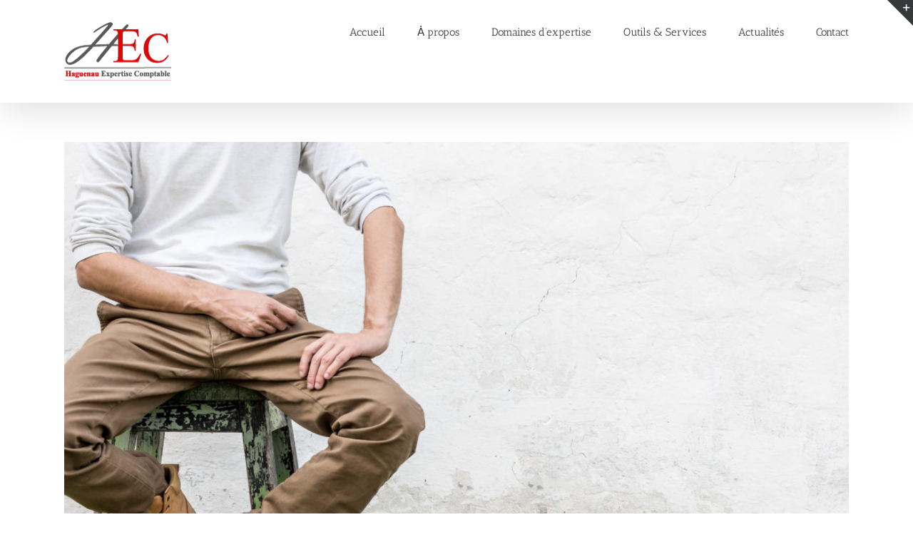

--- FILE ---
content_type: text/html; charset=UTF-8
request_url: http://hecconseils.fr/2019/07/22/reforme-de-lassurance-chomage/
body_size: 10996
content:
<!DOCTYPE html>
<html class="" lang="fr-FR" prefix="og: http://ogp.me/ns# fb: http://ogp.me/ns/fb#">
<head>
	<meta http-equiv="X-UA-Compatible" content="IE=edge" />
	<meta http-equiv="Content-Type" content="text/html; charset=utf-8"/>
	<meta name="viewport" content="width=device-width, initial-scale=1" />
	<title>Réforme de l&rsquo;assurance chômage &#8211; Haguenau Expertise Comptable</title>
<link rel='dns-prefetch' href='//netdna.bootstrapcdn.com' />
<link rel='dns-prefetch' href='//s.w.org' />
<link rel="alternate" type="application/rss+xml" title="Haguenau Expertise Comptable &raquo; Flux" href="http://hecconseils.fr/feed/" />
<link rel="alternate" type="application/rss+xml" title="Haguenau Expertise Comptable &raquo; Flux des commentaires" href="http://hecconseils.fr/comments/feed/" />
		
		
		
		
				<link rel="alternate" type="application/rss+xml" title="Haguenau Expertise Comptable &raquo; Réforme de l&rsquo;assurance chômage Flux des commentaires" href="http://hecconseils.fr/2019/07/22/reforme-de-lassurance-chomage/feed/" />

		<meta property="og:title" content="Réforme de l&#039;assurance chômage"/>
		<meta property="og:type" content="article"/>
		<meta property="og:url" content="http://hecconseils.fr/2019/07/22/reforme-de-lassurance-chomage/"/>
		<meta property="og:site_name" content="Haguenau Expertise Comptable"/>
		<meta property="og:description" content="DE NOUVEAUX DROITS POUR LES SALARIES DÉMISSIONNAIRES ET POUR LES TRAVAILLEURS INDÉPENDANTS
• POUR LES SALARIÉS DÉMISSIONNAIRES :
La réforme de l’assurance chômage prévoit qu’à compter du 1er novembre 2019, tous les salariés démissionnaires ayant au moins 5 ans d&#039;ancienneté dans"/>

									<meta property="og:image" content="http://hecconseils.fr/wp-content/uploads/2019/07/StockSnap_XPI5DN9KGA.jpg"/>
									<script type="text/javascript">
			window._wpemojiSettings = {"baseUrl":"https:\/\/s.w.org\/images\/core\/emoji\/11\/72x72\/","ext":".png","svgUrl":"https:\/\/s.w.org\/images\/core\/emoji\/11\/svg\/","svgExt":".svg","source":{"concatemoji":"http:\/\/hecconseils.fr\/wp-includes\/js\/wp-emoji-release.min.js?ver=4.9.28"}};
			!function(e,a,t){var n,r,o,i=a.createElement("canvas"),p=i.getContext&&i.getContext("2d");function s(e,t){var a=String.fromCharCode;p.clearRect(0,0,i.width,i.height),p.fillText(a.apply(this,e),0,0);e=i.toDataURL();return p.clearRect(0,0,i.width,i.height),p.fillText(a.apply(this,t),0,0),e===i.toDataURL()}function c(e){var t=a.createElement("script");t.src=e,t.defer=t.type="text/javascript",a.getElementsByTagName("head")[0].appendChild(t)}for(o=Array("flag","emoji"),t.supports={everything:!0,everythingExceptFlag:!0},r=0;r<o.length;r++)t.supports[o[r]]=function(e){if(!p||!p.fillText)return!1;switch(p.textBaseline="top",p.font="600 32px Arial",e){case"flag":return s([55356,56826,55356,56819],[55356,56826,8203,55356,56819])?!1:!s([55356,57332,56128,56423,56128,56418,56128,56421,56128,56430,56128,56423,56128,56447],[55356,57332,8203,56128,56423,8203,56128,56418,8203,56128,56421,8203,56128,56430,8203,56128,56423,8203,56128,56447]);case"emoji":return!s([55358,56760,9792,65039],[55358,56760,8203,9792,65039])}return!1}(o[r]),t.supports.everything=t.supports.everything&&t.supports[o[r]],"flag"!==o[r]&&(t.supports.everythingExceptFlag=t.supports.everythingExceptFlag&&t.supports[o[r]]);t.supports.everythingExceptFlag=t.supports.everythingExceptFlag&&!t.supports.flag,t.DOMReady=!1,t.readyCallback=function(){t.DOMReady=!0},t.supports.everything||(n=function(){t.readyCallback()},a.addEventListener?(a.addEventListener("DOMContentLoaded",n,!1),e.addEventListener("load",n,!1)):(e.attachEvent("onload",n),a.attachEvent("onreadystatechange",function(){"complete"===a.readyState&&t.readyCallback()})),(n=t.source||{}).concatemoji?c(n.concatemoji):n.wpemoji&&n.twemoji&&(c(n.twemoji),c(n.wpemoji)))}(window,document,window._wpemojiSettings);
		</script>
		<style type="text/css">
img.wp-smiley,
img.emoji {
	display: inline !important;
	border: none !important;
	box-shadow: none !important;
	height: 1em !important;
	width: 1em !important;
	margin: 0 .07em !important;
	vertical-align: -0.1em !important;
	background: none !important;
	padding: 0 !important;
}
</style>
<link rel='stylesheet' id='contact-form-7-css'  href='http://hecconseils.fr/wp-content/plugins/contact-form-7/includes/css/styles.css?ver=4.9.1' type='text/css' media='all' />
<link rel='stylesheet' id='font-awesome-css'  href='//netdna.bootstrapcdn.com/font-awesome/4.1.0/css/font-awesome.min.css?ver=4.1.0' type='text/css' media='all' />
<link rel='stylesheet' id='owl-carousel-css'  href='http://hecconseils.fr/wp-content/plugins/templatesnext-toolkit/css/owl.carousel.css?ver=2.2.1' type='text/css' media='all' />
<link rel='stylesheet' id='owl-carousel-transitions-css'  href='http://hecconseils.fr/wp-content/plugins/templatesnext-toolkit/css/owl.transitions.css?ver=1.3.2' type='text/css' media='all' />
<link rel='stylesheet' id='colorbox-css'  href='http://hecconseils.fr/wp-content/plugins/templatesnext-toolkit/css/colorbox.css?ver=1.5.14' type='text/css' media='all' />
<link rel='stylesheet' id='animate-css'  href='http://hecconseils.fr/wp-content/plugins/templatesnext-toolkit/css/animate.css?ver=3.5.1' type='text/css' media='all' />
<link rel='stylesheet' id='tx-style-css'  href='http://hecconseils.fr/wp-content/plugins/templatesnext-toolkit/css/tx-style.css?ver=1.01' type='text/css' media='all' />
<link rel='stylesheet' id='avada-stylesheet-css'  href='http://hecconseils.fr/wp-content/themes/Avada/assets/css/style.min.css?ver=5.3.1' type='text/css' media='all' />
<!--[if lte IE 9]>
<link rel='stylesheet' id='avada-IE-fontawesome-css'  href='http://hecconseils.fr/wp-content/themes/Avada/includes/lib/assets/fonts/fontawesome/font-awesome.css?ver=5.3.1' type='text/css' media='all' />
<![endif]-->
<!--[if IE]>
<link rel='stylesheet' id='avada-IE-css'  href='http://hecconseils.fr/wp-content/themes/Avada/assets/css/ie.css?ver=5.3.1' type='text/css' media='all' />
<![endif]-->
<link rel='stylesheet' id='fusion-dynamic-css-css'  href='http://hecconseils.fr/wp-content/uploads/fusion-styles/fusion-1106.css?timestamp=1768880002&#038;ver=4.9.28' type='text/css' media='all' />
<script type='text/javascript' src='http://hecconseils.fr/wp-includes/js/jquery/jquery.js?ver=1.12.4'></script>
<script type='text/javascript' src='http://hecconseils.fr/wp-includes/js/jquery/jquery-migrate.min.js?ver=1.4.1'></script>
<link rel='https://api.w.org/' href='http://hecconseils.fr/wp-json/' />
<link rel="EditURI" type="application/rsd+xml" title="RSD" href="http://hecconseils.fr/xmlrpc.php?rsd" />
<link rel="wlwmanifest" type="application/wlwmanifest+xml" href="http://hecconseils.fr/wp-includes/wlwmanifest.xml" /> 
<meta name="generator" content="WordPress 4.9.28" />
<link rel="canonical" href="http://hecconseils.fr/2019/07/22/reforme-de-lassurance-chomage/" />
<link rel='shortlink' href='http://hecconseils.fr/?p=1106' />
<link rel="alternate" type="application/json+oembed" href="http://hecconseils.fr/wp-json/oembed/1.0/embed?url=http%3A%2F%2Fhecconseils.fr%2F2019%2F07%2F22%2Freforme-de-lassurance-chomage%2F" />
<link rel="alternate" type="text/xml+oembed" href="http://hecconseils.fr/wp-json/oembed/1.0/embed?url=http%3A%2F%2Fhecconseils.fr%2F2019%2F07%2F22%2Freforme-de-lassurance-chomage%2F&#038;format=xml" />

		
	<script type="text/javascript">
		var doc = document.documentElement;
		doc.setAttribute('data-useragent', navigator.userAgent);
	</script>

	</head>

<body class="post-template-default single single-post postid-1106 single-format-standard fusion-image-hovers fusion-body ltr fusion-sticky-header no-mobile-sticky-header no-mobile-slidingbar no-mobile-totop mobile-logo-pos-left layout-wide-mode fusion-top-header menu-text-align-center mobile-menu-design-modern fusion-show-pagination-text fusion-header-layout-v1 avada-responsive avada-footer-fx-none">
				<div id="wrapper" class="">
		<div id="home" style="position:relative;top:-1px;"></div>
		
			<header class="fusion-header-wrapper fusion-header-shadow">
				<div class="fusion-header-v1 fusion-logo-left fusion-sticky-menu- fusion-sticky-logo- fusion-mobile-logo-  fusion-mobile-menu-design-modern">
					<div class="fusion-header-sticky-height"></div>
<div class="fusion-header">
	<div class="fusion-row">
				<div class="fusion-logo" data-margin-top="31px" data-margin-bottom="31px" data-margin-left="0px" data-margin-right="0px">
				<a class="fusion-logo-link" href="http://hecconseils.fr/">
			<!-- standard logo -->
						<img src="http://hecconseils.fr/wp-content/uploads/2016/12/logo-hec-mini-1.png" srcset="http://hecconseils.fr/wp-content/uploads/2016/12/logo-hec-mini-1.png 1x" width="150" height="82" alt="Haguenau Expertise Comptable Logo" retina_logo_url="" class="fusion-standard-logo" />

			<!-- mobile logo -->
						<!-- sticky header logo -->
					</a>
		</div>		<nav class="fusion-main-menu" aria-label="Main Menu"><ul role="menubar" id="menu-menu-1" class="fusion-menu"><li role="menuitem"  id="menu-item-427"  class="menu-item menu-item-type-post_type menu-item-object-page menu-item-home menu-item-427"  ><a  href="http://hecconseils.fr/" class="fusion-bar-highlight"><span class="menu-text">Accueil</span></a></li><li role="menuitem"  id="menu-item-428"  class="menu-item menu-item-type-post_type menu-item-object-page menu-item-428"  ><a  href="http://hecconseils.fr/qui-sommes-nous/" class="fusion-bar-highlight"><span class="menu-text">Ȧ propos</span></a></li><li role="menuitem"  id="menu-item-440"  class="menu-item menu-item-type-custom menu-item-object-custom menu-item-has-children menu-item-440 fusion-dropdown-menu"  ><a  href="#" class="fusion-bar-highlight"><span class="menu-text">Domaines d&rsquo;expertise</span></a><ul role="menu" class="sub-menu"><li role="menuitem"  id="menu-item-434"  class="menu-item menu-item-type-post_type menu-item-object-page menu-item-434 fusion-dropdown-submenu"  ><a  href="http://hecconseils.fr/domaines-dexpertise/creation-accompagnee-de-votre-entreprise/" class="fusion-bar-highlight"><span>Pack Création d&rsquo;Entreprise</span></a></li><li role="menuitem"  id="menu-item-430"  class="menu-item menu-item-type-post_type menu-item-object-page menu-item-430 fusion-dropdown-submenu"  ><a  href="http://hecconseils.fr/domaines-dexpertise/mission-sociale-paye/" class="fusion-bar-highlight"><span>Mission Sociale &#038; Paye</span></a></li><li role="menuitem"  id="menu-item-431"  class="menu-item menu-item-type-post_type menu-item-object-page menu-item-431 fusion-dropdown-submenu"  ><a  href="http://hecconseils.fr/domaines-dexpertise/mission-comptable-fiscale/" class="fusion-bar-highlight"><span>Mission comptable &#038; fiscale</span></a></li><li role="menuitem"  id="menu-item-432"  class="menu-item menu-item-type-post_type menu-item-object-page menu-item-432 fusion-dropdown-submenu"  ><a  href="http://hecconseils.fr/domaines-dexpertise/conseil-accompagnement/" class="fusion-bar-highlight"><span>Conseils &#038; accompagnement</span></a></li><li role="menuitem"  id="menu-item-433"  class="menu-item menu-item-type-post_type menu-item-object-page menu-item-433 fusion-dropdown-submenu"  ><a  href="http://hecconseils.fr/domaines-dexpertise/juridique/" class="fusion-bar-highlight"><span>Juridique</span></a></li><li role="menuitem"  id="menu-item-435"  class="menu-item menu-item-type-post_type menu-item-object-page menu-item-435 fusion-dropdown-submenu"  ><a  href="http://hecconseils.fr/domaines-dexpertise/formation/" class="fusion-bar-highlight"><span>Formation</span></a></li></ul></li><li role="menuitem"  id="menu-item-436"  class="menu-item menu-item-type-post_type menu-item-object-page menu-item-has-children menu-item-436 fusion-dropdown-menu"  ><a  href="http://hecconseils.fr/services/" class="fusion-bar-highlight"><span class="menu-text">Outils &#038; Services</span></a><ul role="menu" class="sub-menu"><li role="menuitem"  id="menu-item-699"  class="menu-item menu-item-type-post_type menu-item-object-page menu-item-699 fusion-dropdown-submenu"  ><a  href="http://hecconseils.fr/services/facturation-rapide/" class="fusion-bar-highlight"><span>Facturation</span></a></li><li role="menuitem"  id="menu-item-698"  class="menu-item menu-item-type-post_type menu-item-object-page menu-item-698 fusion-dropdown-submenu"  ><a  href="http://hecconseils.fr/services/caisse/" class="fusion-bar-highlight"><span>Caisse</span></a></li><li role="menuitem"  id="menu-item-697"  class="menu-item menu-item-type-post_type menu-item-object-page menu-item-697 fusion-dropdown-submenu"  ><a  href="http://hecconseils.fr/services/banque/" class="fusion-bar-highlight"><span>Banque</span></a></li><li role="menuitem"  id="menu-item-696"  class="menu-item menu-item-type-post_type menu-item-object-page menu-item-696 fusion-dropdown-submenu"  ><a  href="http://hecconseils.fr/services/note-de-frais/" class="fusion-bar-highlight"><span>Note de frais</span></a></li><li role="menuitem"  id="menu-item-695"  class="menu-item menu-item-type-post_type menu-item-object-page menu-item-695 fusion-dropdown-submenu"  ><a  href="http://hecconseils.fr/services/indicateurs-flash/" class="fusion-bar-highlight"><span>Indicateurs Flash</span></a></li><li role="menuitem"  id="menu-item-700"  class="menu-item menu-item-type-post_type menu-item-object-page menu-item-700 fusion-dropdown-submenu"  ><a  href="http://hecconseils.fr/services/tableaux-de-bord/" class="fusion-bar-highlight"><span>Tableaux de bord</span></a></li><li role="menuitem"  id="menu-item-693"  class="menu-item menu-item-type-post_type menu-item-object-page menu-item-693 fusion-dropdown-submenu"  ><a  href="http://hecconseils.fr/services/simulauto/" class="fusion-bar-highlight"><span>Simul’Auto</span></a></li><li role="menuitem"  id="menu-item-779"  class="menu-item menu-item-type-post_type menu-item-object-page menu-item-779 fusion-dropdown-submenu"  ><a  href="http://hecconseils.fr/services/liens-utiles/" class="fusion-bar-highlight"><span>Liens utiles</span></a></li></ul></li><li role="menuitem"  id="menu-item-437"  class="menu-item menu-item-type-post_type menu-item-object-page menu-item-437"  ><a  href="http://hecconseils.fr/actualites/" class="fusion-bar-highlight"><span class="menu-text">Actualités</span></a></li><li role="menuitem"  id="menu-item-438"  class="menu-item menu-item-type-post_type menu-item-object-page menu-item-438"  ><a  href="http://hecconseils.fr/contact/" class="fusion-bar-highlight"><span class="menu-text">Contact</span></a></li></ul></nav>		<div class="fusion-mobile-menu-icons">
							<a href="#" class="fusion-icon fusion-icon-bars" aria-label="Toggle mobile menu"></a>
		
		
		
			</div>


<nav class="fusion-mobile-nav-holder fusion-mobile-menu-text-align-left"></nav>

			</div>
</div>
				</div>
				<div class="fusion-clearfix"></div>
			</header>
					
		<div id="sliders-container">
					</div>
						
							
		
						<main id="main" role="main" class="clearfix " style="">
			<div class="fusion-row" style="">

<section id="content" style="width: 100%;">
		
					<article id="post-1106" class="post post-1106 type-post status-publish format-standard has-post-thumbnail hentry category-comptabilite-et-fiscalite">
						
																													<div class="fusion-flexslider flexslider fusion-flexslider-loading post-slideshow fusion-post-slideshow">
							<ul class="slides">
																																												<li>
																							<a href="http://hecconseils.fr/wp-content/uploads/2019/07/StockSnap_XPI5DN9KGA.jpg" data-rel="iLightbox[gallery1106]" title="" data-title="StockSnap_XPI5DN9KGA" data-caption="" aria-label="StockSnap_XPI5DN9KGA">
													<span class="screen-reader-text">View Larger Image</span>
													<img width="4807" height="3205" src="http://hecconseils.fr/wp-content/uploads/2019/07/StockSnap_XPI5DN9KGA-1200x800.jpg" class="attachment-full size-full wp-post-image" alt="" srcset="http://hecconseils.fr/wp-content/uploads/2019/07/StockSnap_XPI5DN9KGA-200x133.jpg 200w, http://hecconseils.fr/wp-content/uploads/2019/07/StockSnap_XPI5DN9KGA-400x267.jpg 400w, http://hecconseils.fr/wp-content/uploads/2019/07/StockSnap_XPI5DN9KGA-600x400.jpg 600w, http://hecconseils.fr/wp-content/uploads/2019/07/StockSnap_XPI5DN9KGA-800x533.jpg 800w, http://hecconseils.fr/wp-content/uploads/2019/07/StockSnap_XPI5DN9KGA-1200x800.jpg 1200w, http://hecconseils.fr/wp-content/uploads/2019/07/StockSnap_XPI5DN9KGA.jpg 4807w" sizes="(max-width: 800px) 100vw, 1200px" />												</a>
																					</li>
																																																																																																																																																																																				</ul>
						</div>
																		
											<h2 class="entry-title fusion-post-title">Réforme de l&rsquo;assurance chômage</h2>										<div class="post-content">
				<p style="text-align: justify;"><span style="text-decoration: underline; color: #000000;"><strong>DE NOUVEAUX DROITS POUR LES SALARIES DÉMISSIONNAIRES ET POUR LES TRAVAILLEURS INDÉPENDANTS</strong></span></p>
<p style="text-align: justify;">• <span style="color: #ff0000;"><em><strong>POUR LES SALARIÉS DÉMISSIONNAIRES :</strong></em></span></p>
<p style="text-align: justify;">La réforme de l’assurance chômage prévoit qu’à compter du <span style="color: #000000;"><strong>1er novembre 2019</strong></span>, tous les salariés démissionnaires ayant au moins <span style="color: #000000;"><strong>5 ans d&rsquo;ancienneté</strong></span> dans leur entreprise pourront prétendre à une indemnisation au titre de l&rsquo;assurance chômage, sous réserve de <span style="color: #000000;"><strong>justifier d&rsquo;un projet professionnel</strong></span>.</p>
<p style="text-align: justify;">Plus précisément, la réforme prévoit :<br />
&#8211; une indemnisation équivalente à celles des autres demandeurs d&#8217;emploi ;<br />
&#8211; ce droit pourra être renouvelé tous les 5 ans, soit 8 fois sur une vie professionnelle de 40 ans.</p>
<p style="text-align: justify;">Par ailleurs, ces mêmes salariés pourront bénéficier, à compter du <span style="color: #000000;"><strong>1er janvier 2020</strong></span>, d’un accompagnement gratuit dans le cadre de leur projet, avec notamment le déploiement du <span style="color: #000000;"><strong>conseil en évolution professionnelle</strong></span> (CEP).</p>
<p style="text-align: justify;">• <span style="color: #ff0000;"><em><strong>POUR LES TRAVAILLEURS INDÉPENDANTS :</strong></em></span></p>
<p style="text-align: justify;">Dès le 1er novembre 2019, les travailleurs indépendants auront droit à l’assurance chômage, appelée « <strong><span style="color: #000000;">A</span>llocation pour <span style="color: #000000;">T</span>ravailleurs <span style="color: #000000;">I</span>ndépendants</strong> (ATI), sans cotisation supplémentaire. Le gouvernement a confirmé le 18 juin les conditions et le montant de cette allocation spécifique.</p>
<p style="text-align: justify;">L&rsquo;ATI concerne les travailleurs indépendants obligés de cesser leur activité en raison d’une <span style="color: #000000;"><strong>liquidation judiciaire</strong></span>. Son montant mensuel s’élèvera à 800 € versés pendant 6 mois maximum. Pour y avoir droit, leur activité professionnelle devra avoir généré des revenus d’<span style="color: #000000;"><strong>au moins 10 000 € par an</strong></span> sur les deux dernières années précédant la liquidation.</p>
<p style="text-align: justify;">La publication des décrets d&rsquo;application est attendue pour cet été. Ces derniers apporteront encore davantage de précisions quant aux conditions d&rsquo;application.</p>
<p style="text-align: justify;"><strong><em>Sources</em></strong> : <span style="color: #ff0000;"><em><strong>Communiqué de presse du Gouvernement du 18 juin 2019 et <a style="color: #ff0000;" href="https://www.netpme.fr/actualite/chomage-des-independants-top-depart-le-1er-novembre-2019/" target="_blank" rel="noopener">NetPme</a></strong></em></span></p>
							</div>

												<div class="fusion-meta-info"><div class="fusion-meta-info-wrapper">
	
			<span class="vcard rich-snippet-hidden">
			<span class="fn">
				<a href="http://hecconseils.fr/author/hec/" title="Articles par HEC" rel="author">HEC</a>			</span>
		</span>
	
	

	
	
			<span class="updated rich-snippet-hidden">
			2019-07-22T14:30:24+00:00		</span>
	
<span>juillet 22nd, 2019</span><span class="fusion-inline-sep">|</span><a href="http://hecconseils.fr/category/comptabilite-et-fiscalite/" rel="category tag">compta</a><span class="fusion-inline-sep">|</span></div></div>									<div class="fusion-sharing-box fusion-single-sharing-box share-box">
		<h4>Partagez cet article, Choisissez votre Plateforme!</h4>
		<div class="fusion-social-networks"><div class="fusion-social-networks-wrapper"><a  class="fusion-social-network-icon fusion-tooltip fusion-facebook fusion-icon-facebook" style="color:#bebdbd;" href="https://www.facebook.com/sharer.php?u=http%3A%2F%2Fhecconseils.fr%2F2019%2F07%2F22%2Freforme-de-lassurance-chomage%2F&amp;t=R%C3%A9forme%20de%20l%26rsquo%3Bassurance%20ch%C3%B4mage" target="_blank" data-placement="top" data-title="Facebook" data-toggle="tooltip" title="Facebook"><span class="screen-reader-text">Facebook</span></a><a  class="fusion-social-network-icon fusion-tooltip fusion-twitter fusion-icon-twitter" style="color:#bebdbd;" href="https://twitter.com/share?text=R%C3%A9forme%20de%20l%E2%80%99assurance%20ch%C3%B4mage&amp;url=http%3A%2F%2Fhecconseils.fr%2F2019%2F07%2F22%2Freforme-de-lassurance-chomage%2F" target="_blank" rel="noopener noreferrer" data-placement="top" data-title="Twitter" data-toggle="tooltip" title="Twitter"><span class="screen-reader-text">Twitter</span></a><a  class="fusion-social-network-icon fusion-tooltip fusion-linkedin fusion-icon-linkedin" style="color:#bebdbd;" href="https://www.linkedin.com/shareArticle?mini=true&amp;url=http://hecconseils.fr/2019/07/22/reforme-de-lassurance-chomage/&amp;title=R%C3%A9forme%20de%20l%26rsquo%3Bassurance%20ch%C3%B4mage&amp;summary=DE%20NOUVEAUX%20DROITS%20POUR%20LES%20SALARIES%20D%C3%89MISSIONNAIRES%20ET%20POUR%20LES%20TRAVAILLEURS%20IND%C3%89PENDANTS%0D%0A%E2%80%A2%20POUR%20LES%20SALARI%C3%89S%20D%C3%89MISSIONNAIRES%20%3A%0D%0ALa%20r%C3%A9forme%20de%20l%E2%80%99assurance%20ch%C3%B4mage%20pr%C3%A9voit%20qu%E2%80%99%C3%A0%20compter%20du%201er%20novembre%202019%2C%20tous%20les%20salari%C3%A9s%20d%C3%A9missionnaires%20ayant%20au%20moins" target="_blank" rel="noopener noreferrer" data-placement="top" data-title="Linkedin" data-toggle="tooltip" title="Linkedin"><span class="screen-reader-text">Linkedin</span></a><a  class="fusion-social-network-icon fusion-tooltip fusion-reddit fusion-icon-reddit" style="color:#bebdbd;" href="http://reddit.com/submit?url=http://hecconseils.fr/2019/07/22/reforme-de-lassurance-chomage/&amp;title=R%C3%A9forme%20de%20l%26rsquo%3Bassurance%20ch%C3%B4mage" target="_blank" rel="noopener noreferrer" data-placement="top" data-title="Reddit" data-toggle="tooltip" title="Reddit"><span class="screen-reader-text">Reddit</span></a><a  class="fusion-social-network-icon fusion-tooltip fusion-tumblr fusion-icon-tumblr" style="color:#bebdbd;" href="http://www.tumblr.com/share/link?url=http%3A%2F%2Fhecconseils.fr%2F2019%2F07%2F22%2Freforme-de-lassurance-chomage%2F&amp;name=R%C3%A9forme%20de%20l%26rsquo%3Bassurance%20ch%C3%B4mage&amp;description=DE%20NOUVEAUX%20DROITS%20POUR%20LES%20SALARIES%20D%C3%89MISSIONNAIRES%20ET%20POUR%20LES%20TRAVAILLEURS%20IND%C3%89PENDANTS%0D%0A%E2%80%A2%20POUR%20LES%20SALARI%C3%89S%20D%C3%89MISSIONNAIRES%20%3A%0D%0ALa%20r%C3%A9forme%20de%20l%E2%80%99assurance%20ch%C3%B4mage%20pr%C3%A9voit%20qu%E2%80%99%C3%A0%20compter%20du%201er%20novembre%202019%2C%20tous%20les%20salari%C3%A9s%20d%C3%A9missionnaires%20ayant%20au%20moins%205%20ans%20d%26%2339%3Banciennet%C3%A9%20dans" target="_blank" rel="noopener noreferrer" data-placement="top" data-title="Tumblr" data-toggle="tooltip" title="Tumblr"><span class="screen-reader-text">Tumblr</span></a><a  class="fusion-social-network-icon fusion-tooltip fusion-googleplus fusion-icon-googleplus" style="color:#bebdbd;" href="https://plus.google.com/share?url=http://hecconseils.fr/2019/07/22/reforme-de-lassurance-chomage/" onclick="javascript:window.open(this.href,&#039;&#039;, &#039;menubar=no,toolbar=no,resizable=yes,scrollbars=yes,height=600,width=600&#039;);return false;" target="_blank" rel="noopener noreferrer" data-placement="top" data-title="Google+" data-toggle="tooltip" title="Google+"><span class="screen-reader-text">Google+</span></a><a  class="fusion-social-network-icon fusion-tooltip fusion-pinterest fusion-icon-pinterest" style="color:#bebdbd;" href="http://pinterest.com/pin/create/button/?url=http%3A%2F%2Fhecconseils.fr%2F2019%2F07%2F22%2Freforme-de-lassurance-chomage%2F&amp;description=DE%20NOUVEAUX%20DROITS%20POUR%20LES%20SALARIES%20D%C3%89MISSIONNAIRES%20ET%20POUR%20LES%20TRAVAILLEURS%20IND%C3%89PENDANTS%0D%0A%E2%80%A2%20POUR%20LES%20SALARI%C3%89S%20D%C3%89MISSIONNAIRES%20%3A%0D%0ALa%20r%C3%A9forme%20de%20l%E2%80%99assurance%20ch%C3%B4mage%20pr%C3%A9voit%20qu%E2%80%99%C3%A0%20compter%20du%201er%20novembre%202019%2C%20tous%20les%20salari%C3%A9s%20d%C3%A9missionnaires%20ayant%20au%20moins%205%20ans%20d%26%2339%3Banciennet%C3%A9%20dans&amp;media=http%3A%2F%2Fhecconseils.fr%2Fwp-content%2Fuploads%2F2019%2F07%2FStockSnap_XPI5DN9KGA.jpg" target="_blank" rel="noopener noreferrer" data-placement="top" data-title="Pinterest" data-toggle="tooltip" title="Pinterest"><span class="screen-reader-text">Pinterest</span></a><a  class="fusion-social-network-icon fusion-tooltip fusion-vk fusion-icon-vk" style="color:#bebdbd;" href="http://vkontakte.ru/share.php?url=http%3A%2F%2Fhecconseils.fr%2F2019%2F07%2F22%2Freforme-de-lassurance-chomage%2F&amp;title=R%C3%A9forme%20de%20l%26rsquo%3Bassurance%20ch%C3%B4mage&amp;description=DE%20NOUVEAUX%20DROITS%20POUR%20LES%20SALARIES%20D%C3%89MISSIONNAIRES%20ET%20POUR%20LES%20TRAVAILLEURS%20IND%C3%89PENDANTS%0D%0A%E2%80%A2%20POUR%20LES%20SALARI%C3%89S%20D%C3%89MISSIONNAIRES%20%3A%0D%0ALa%20r%C3%A9forme%20de%20l%E2%80%99assurance%20ch%C3%B4mage%20pr%C3%A9voit%20qu%E2%80%99%C3%A0%20compter%20du%201er%20novembre%202019%2C%20tous%20les%20salari%C3%A9s%20d%C3%A9missionnaires%20ayant%20au%20moins%205%20ans%20d%26%2339%3Banciennet%C3%A9%20dans" target="_blank" rel="noopener noreferrer" data-placement="top" data-title="Vk" data-toggle="tooltip" title="Vk"><span class="screen-reader-text">Vk</span></a><a  class="fusion-social-network-icon fusion-tooltip fusion-mail fusion-icon-mail fusion-last-social-icon" style="color:#bebdbd;" href="mailto:?subject=R%C3%A9forme%20de%20l%26rsquo%3Bassurance%20ch%C3%B4mage&amp;body=http://hecconseils.fr/2019/07/22/reforme-de-lassurance-chomage/" target="_self" rel="noopener noreferrer" data-placement="top" data-title="Email" data-toggle="tooltip" title="Email"><span class="screen-reader-text">Email</span></a><div class="fusion-clearfix"></div></div></div>	</div>
													
																		



									</article>
		</section>
					
				</div>  <!-- fusion-row -->
			</main>  <!-- #main -->
			
			
			
										
				<div class="fusion-footer">
						
	<footer role="contentinfo" class="fusion-footer-widget-area fusion-widget-area">
		<div class="fusion-row">
			<div class="fusion-columns fusion-columns-4 fusion-widget-area">
				
																									<div class="fusion-column col-lg-3 col-md-3 col-sm-3">
							<section id="text-2" class="fusion-footer-widget-column widget widget_text">			<div class="textwidget"><p><strong>Haguenau Expertise Comptable</strong><br />
22 route de bitche 67500 haguenau<br />
Tél : 03 88 73 24 74<br />
Fax : 03 88 73 23 81<br />
E-mail: contact [at] hecconseils [dot] fr</p>
</div>
		<div style="clear:both;"></div></section>																					</div>
																										<div class="fusion-column col-lg-3 col-md-3 col-sm-3">
							<section id="text-4" class="fusion-footer-widget-column widget widget_text">			<div class="textwidget"><iframe src="https://www.google.com/maps/embed?pb=!1m18!1m12!1m3!1d2626.8709338012086!2d7.76949931598895!3d48.82252397928392!2m3!1f0!2f0!3f0!3m2!1i1024!2i768!4f13.1!3m3!1m2!1s0x479694d44c353def%3A0xcdd7ab1c3d461209!2s22%20Rte%20de%20Bitche%2C%2067500%20Haguenau!5e0!3m2!1sfr!2sfr!4v1637233292281!5m2!1sfr!2sfr" style="border:0;" allowfullscreen="" loading="lazy"></iframe></div>
		<div style="clear:both;"></div></section>																					</div>
																										<div class="fusion-column col-lg-3 col-md-3 col-sm-3">
							<section id="text-5" class="fusion-footer-widget-column widget widget_text">			<div class="textwidget"><p><img class="aligncenter wp-image-33 " src="http://hecconseils.fr/wp-content/uploads/2016/04/LogoCSOEC212-1.jpg" alt="LogoCSOEC212" width="205" height="105" /></p>
</p>
<p><img class="aligncenter size-full wp-image-32" src="http://hecconseils.fr/wp-content/uploads/2016/04/ceg.jpg" alt="ceg" width="60" height="63" /></p>
</div>
		<div style="clear:both;"></div></section>																					</div>
																										<div class="fusion-column fusion-column-last col-lg-3 col-md-3 col-sm-3">
							<section id="social_links-widget-2" class="fusion-footer-widget-column widget social_links">
		<div class="fusion-social-networks boxed-icons">

			<div class="fusion-social-networks-wrapper">
								
																																																							<a class="fusion-social-network-icon fusion-tooltip fusion-facebook fusion-icon-facebook" href="https://www.facebook.com/Haguenau-Expertise-Comptable-474468316261990"  data-placement="top" data-title="Facebook" data-toggle="tooltip" data-original-title=""  title="Facebook" aria-label="Facebook" rel="" target="_self" style="border-radius:4px;padding:8px;font-size:16px;color:#bebdbd;background-color:#e8e8e8;border-color:#e8e8e8;"></a>
											
										
																																																							<a class="fusion-social-network-icon fusion-tooltip fusion-twitter fusion-icon-twitter" href="https://twitter.com/HECConseils"  data-placement="top" data-title="Twitter" data-toggle="tooltip" data-original-title=""  title="Twitter" aria-label="Twitter" rel="" target="_self" style="border-radius:4px;padding:8px;font-size:16px;color:#bebdbd;background-color:#e8e8e8;border-color:#e8e8e8;"></a>
											
										
				
			</div>
		</div>

		<div style="clear:both;"></div></section><section id="text-3" class="fusion-footer-widget-column widget widget_text">			<div class="textwidget"><p>SAS. Au capital de : 40 000 €<br />
RCS de Strasbourg : B 339 737 009<br />
SIRET: 33973700900029- APE : 6920Z<br />
N° TVA FR 29 339 737 009</small></p>
</div>
		<div style="clear:both;"></div></section>																					</div>
																											
				<div class="fusion-clearfix"></div>
			</div> <!-- fusion-columns -->
		</div> <!-- fusion-row -->
	</footer> <!-- fusion-footer-widget-area -->

	
	<footer id="footer" class="fusion-footer-copyright-area fusion-footer-copyright-center">
		<div class="fusion-row">
			<div class="fusion-copyright-content">

				<div class="fusion-copyright-notice">
		<div>
		Haguenau Expertise Comptable | Tous droits réservés. | <a href="http://hecconseils.fr/ml-cg/">Mentions Légales & CG</a>	</div>
</div>
<div class="fusion-social-links-footer">
	</div>

			</div> <!-- fusion-fusion-copyright-content -->
		</div> <!-- fusion-row -->
	</footer> <!-- #footer -->
				</div> <!-- fusion-footer -->
			
										<div id="slidingbar-area" class="slidingbar-area fusion-sliding-bar-area fusion-widget-area fusion-sliding-bar-position-top fusion-sliding-bar-text-align-left fusion-sliding-bar-toggle-triangle" data-breakpoint="800" data-toggle="triangle">
			<div class="fusion-sb-toggle-wrapper">
			<a class="fusion-sb-toggle" href="#"><span class="screen-reader-text">Toggle Sliding Bar Area</span></a>
		</div>
	
	<div id="slidingbar" class="fusion-sliding-bar">
		<div class="fusion-row">
						
			<div class="fusion-columns row fusion-columns-2columns columns-2">

																									<div class="fusion-column col-lg-6 col-md-6 col-sm-6">
						<section id="calendar-2" class="fusion-widget-align-default fusion-slidingbar-widget-column widget widget_calendar"><div id="calendar_wrap" class="calendar_wrap"><table id="wp-calendar">
	<caption>juillet 2019</caption>
	<thead>
	<tr>
		<th scope="col" title="lundi">L</th>
		<th scope="col" title="mardi">M</th>
		<th scope="col" title="mercredi">M</th>
		<th scope="col" title="jeudi">J</th>
		<th scope="col" title="vendredi">V</th>
		<th scope="col" title="samedi">S</th>
		<th scope="col" title="dimanche">D</th>
	</tr>
	</thead>

	<tfoot>
	<tr>
		<td colspan="3" id="prev"><a href="http://hecconseils.fr/2019/05/">&laquo; Mai</a></td>
		<td class="pad">&nbsp;</td>
		<td colspan="3" id="next"><a href="http://hecconseils.fr/2019/09/">Sep &raquo;</a></td>
	</tr>
	</tfoot>

	<tbody>
	<tr><td>1</td><td>2</td><td>3</td><td>4</td><td>5</td><td>6</td><td>7</td>
	</tr>
	<tr>
		<td>8</td><td><a href="http://hecconseils.fr/2019/07/09/" aria-label="Publications publiées sur 9 July 2019">9</a></td><td>10</td><td>11</td><td>12</td><td>13</td><td>14</td>
	</tr>
	<tr>
		<td>15</td><td>16</td><td>17</td><td>18</td><td>19</td><td>20</td><td>21</td>
	</tr>
	<tr>
		<td><a href="http://hecconseils.fr/2019/07/22/" aria-label="Publications publiées sur 22 July 2019">22</a></td><td>23</td><td>24</td><td>25</td><td>26</td><td>27</td><td>28</td>
	</tr>
	<tr>
		<td>29</td><td>30</td><td>31</td>
		<td class="pad" colspan="4">&nbsp;</td>
	</tr>
	</tbody>
	</table></div><div style="clear:both;"></div></section><section id="categories-2" class="fusion-slidingbar-widget-column widget widget_categories"><h4 class="widget-title">Catégories</h4>		<ul>
	<li class="cat-item cat-item-123"><a href="http://hecconseils.fr/category/actualites/" >Actualités (3)</a>
</li>
	<li class="cat-item cat-item-1"><a href="http://hecconseils.fr/category/comptabilite-et-fiscalite/" >compta (8)</a>
</li>
	<li class="cat-item cat-item-11"><a href="http://hecconseils.fr/category/divers/" >Divers (3)</a>
</li>
	<li class="cat-item cat-item-23"><a href="http://hecconseils.fr/category/fiscalite/" >Fiscalité (4)</a>
</li>
	<li class="cat-item cat-item-2"><a href="http://hecconseils.fr/category/social/" title="Nouveautés">Social (9)</a>
</li>
		</ul>
<div style="clear:both;"></div></section><section id="search-2" class="fusion-slidingbar-widget-column widget widget_search"><form role="search" class="searchform" method="get" action="http://hecconseils.fr/">
	<div class="search-table">
		<div class="search-field">
			<input type="text" value="" name="s" class="s" placeholder="Search ..." required aria-required="true" aria-label="Search ..."/>
		</div>
		<div class="search-button">
			<input type="submit" class="searchsubmit" value="&#xf002;" />
		</div>
	</div>
</form>
<div style="clear:both;"></div></section>																			</div>
																										<div class="fusion-column col-lg-6 col-md-6 col-sm-6">
												</div>
																																																	<div class="fusion-clearfix"></div>
			</div>
		</div>
	</div>
</div>
					</div> <!-- wrapper -->

								<a class="fusion-one-page-text-link fusion-page-load-link"></a>

						<script type="text/javascript">
				jQuery( document ).ready( function() {
					var ajaxurl = 'http://hecconseils.fr/wp-admin/admin-ajax.php';
					if ( 0 < jQuery( '.fusion-login-nonce' ).length ) {
						jQuery.get( ajaxurl, { 'action': 'fusion_login_nonce' }, function( response ) {
							jQuery( '.fusion-login-nonce' ).html( response );
						});
					}
				});
				</script>
				<script type='text/javascript'>
/* <![CDATA[ */
var wpcf7 = {"apiSettings":{"root":"http:\/\/hecconseils.fr\/wp-json\/contact-form-7\/v1","namespace":"contact-form-7\/v1"},"recaptcha":{"messages":{"empty":"Merci de confirmer que vous n\u2019\u00eates pas un robot."}}};
/* ]]> */
</script>
<script type='text/javascript' src='http://hecconseils.fr/wp-content/plugins/contact-form-7/includes/js/scripts.js?ver=4.9.1'></script>
<script type='text/javascript' src='http://hecconseils.fr/wp-includes/js/imagesloaded.min.js?ver=3.2.0'></script>
<script type='text/javascript' src='http://hecconseils.fr/wp-includes/js/masonry.min.js?ver=3.3.2'></script>
<script type='text/javascript' src='http://hecconseils.fr/wp-includes/js/jquery/jquery.masonry.min.js?ver=3.1.2b'></script>
<script type='text/javascript' src='http://hecconseils.fr/wp-content/plugins/templatesnext-toolkit/js/owl.carousel.min.js?ver=1.3.2'></script>
<script type='text/javascript' src='http://hecconseils.fr/wp-content/plugins/templatesnext-toolkit/js/jquery.colorbox-min.js?ver=1.5.14'></script>
<script type='text/javascript' src='http://hecconseils.fr/wp-content/plugins/templatesnext-toolkit/js/jquery.inview.min.js?ver=1.0.0'></script>
<script type='text/javascript' src='http://hecconseils.fr/wp-content/plugins/templatesnext-toolkit/js/tx-script.js?ver=2013-07-18'></script>
<!--[if IE 9]>
<script type='text/javascript' src='http://hecconseils.fr/wp-content/themes/Avada/includes/lib/assets/min/js/general/fusion-ie9.js?ver=1'></script>
<![endif]-->
<script type='text/javascript' src='http://hecconseils.fr/wp-includes/js/comment-reply.min.js?ver=4.9.28'></script>
<script type='text/javascript' src='http://hecconseils.fr/wp-content/themes/Avada/includes/lib/assets/min/js/library/jquery.fitvids.js?ver=1.1'></script>
<script type='text/javascript'>
/* <![CDATA[ */
var fusionVideoGeneralVars = {"status_vimeo":"1","status_yt":"1"};
/* ]]> */
</script>
<script type='text/javascript' src='http://hecconseils.fr/wp-content/themes/Avada/includes/lib/assets/min/js/library/fusion-video-general.js?ver=1'></script>
<script type='text/javascript'>
/* <![CDATA[ */
var fusionLightboxVideoVars = {"lightbox_video_width":"1280","lightbox_video_height":"720"};
/* ]]> */
</script>
<script type='text/javascript' src='http://hecconseils.fr/wp-content/themes/Avada/includes/lib/assets/min/js/library/jquery.ilightbox.js?ver=2.2.3'></script>
<script type='text/javascript' src='http://hecconseils.fr/wp-content/themes/Avada/includes/lib/assets/min/js/library/jquery.mousewheel.js?ver=3.0.6'></script>
<script type='text/javascript'>
/* <![CDATA[ */
var fusionLightboxVars = {"status_lightbox":"1","lightbox_gallery":"1","lightbox_skin":"metro-white","lightbox_title":"1","lightbox_arrows":"1","lightbox_slideshow_speed":"5000","lightbox_autoplay":"","lightbox_opacity":"0.9","lightbox_desc":"1","lightbox_social":"1","lightbox_deeplinking":"1","lightbox_path":"vertical","lightbox_post_images":"1","lightbox_animation_speed":"Normal"};
/* ]]> */
</script>
<script type='text/javascript' src='http://hecconseils.fr/wp-content/themes/Avada/includes/lib/assets/min/js/general/fusion-lightbox.js?ver=1'></script>
<script type='text/javascript' src='http://hecconseils.fr/wp-content/themes/Avada/includes/lib/assets/min/js/library/imagesLoaded.js?ver=3.1.8'></script>
<script type='text/javascript' src='http://hecconseils.fr/wp-content/themes/Avada/includes/lib/assets/min/js/library/isotope.js?ver=3.0.4'></script>
<script type='text/javascript' src='http://hecconseils.fr/wp-content/themes/Avada/includes/lib/assets/min/js/library/packery.js?ver=2.0.0'></script>
<script type='text/javascript'>
/* <![CDATA[ */
var avadaPortfolioVars = {"lightbox_behavior":"all","infinite_finished_msg":"<em>All items displayed.<\/em>","infinite_blog_text":"<em>Loading the next set of posts...<\/em>","content_break_point":"800"};
/* ]]> */
</script>
<script type='text/javascript' src='http://hecconseils.fr/wp-content/plugins/fusion-core/js/min/avada-portfolio.js?ver=1'></script>
<script type='text/javascript' src='http://hecconseils.fr/wp-content/themes/Avada/includes/lib/assets/min/js/library/jquery.infinitescroll.js?ver=2.1'></script>
<script type='text/javascript' src='http://hecconseils.fr/wp-content/plugins/fusion-core/js/min/avada-faqs.js?ver=1'></script>
<script type='text/javascript'>
/* <![CDATA[ */
var fusionBgImageVars = {"content_break_point":"800"};
/* ]]> */
</script>
<script type='text/javascript' src='http://hecconseils.fr/wp-content/plugins/fusion-builder/assets/js/min/general/fusion-column-bg-image.js?ver=1'></script>
<script type='text/javascript' src='http://hecconseils.fr/wp-content/themes/Avada/includes/lib/assets/min/js/library/cssua.js?ver=2.1.28'></script>
<script type='text/javascript' src='http://hecconseils.fr/wp-content/themes/Avada/includes/lib/assets/min/js/library/jquery.waypoints.js?ver=2.0.3'></script>
<script type='text/javascript' src='http://hecconseils.fr/wp-content/themes/Avada/includes/lib/assets/min/js/library/modernizr.js?ver=3.3.1'></script>
<script type='text/javascript' src='http://hecconseils.fr/wp-content/themes/Avada/includes/lib/assets/min/js/general/fusion-waypoints.js?ver=1'></script>
<script type='text/javascript'>
/* <![CDATA[ */
var fusionAnimationsVars = {"disable_mobile_animate_css":"0"};
/* ]]> */
</script>
<script type='text/javascript' src='http://hecconseils.fr/wp-content/plugins/fusion-builder/assets/js/min/general/fusion-animations.js?ver=1'></script>
<script type='text/javascript'>
/* <![CDATA[ */
var fusionEqualHeightVars = {"content_break_point":"800"};
/* ]]> */
</script>
<script type='text/javascript' src='http://hecconseils.fr/wp-content/themes/Avada/includes/lib/assets/min/js/general/fusion-equal-heights.js?ver=1'></script>
<script type='text/javascript' src='http://hecconseils.fr/wp-content/plugins/fusion-builder/assets/js/min/general/fusion-column.js?ver=1'></script>
<script type='text/javascript' src='http://hecconseils.fr/wp-content/themes/Avada/includes/lib/assets/min/js/library/bootstrap.collapse.js?ver=3.1.1'></script>
<script type='text/javascript' src='http://hecconseils.fr/wp-content/plugins/fusion-builder/assets/js/min/general/fusion-toggles.js?ver=1'></script>
<script type='text/javascript' src='http://hecconseils.fr/wp-content/plugins/fusion-builder/assets/js/min/general/fusion-gallery.js?ver=1'></script>
<script type='text/javascript' src='http://hecconseils.fr/wp-content/plugins/fusion-builder/assets/js/min/library/jquery.countdown.js?ver=1.0'></script>
<script type='text/javascript' src='http://hecconseils.fr/wp-content/plugins/fusion-builder/assets/js/min/general/fusion-countdown.js?ver=1'></script>
<script type='text/javascript' src='http://hecconseils.fr/wp-content/themes/Avada/includes/lib/assets/min/js/library/bootstrap.modal.js?ver=3.1.1'></script>
<script type='text/javascript' src='http://hecconseils.fr/wp-content/plugins/fusion-builder/assets/js/min/general/fusion-modal.js?ver=1'></script>
<script type='text/javascript' src='http://hecconseils.fr/wp-content/themes/Avada/includes/lib/assets/min/js/library/jquery.cycle.js?ver=3.0.3'></script>
<script type='text/javascript'>
/* <![CDATA[ */
var fusionTestimonialVars = {"testimonials_speed":"4000"};
/* ]]> */
</script>
<script type='text/javascript' src='http://hecconseils.fr/wp-content/plugins/fusion-builder/assets/js/min/general/fusion-testimonials.js?ver=1'></script>
<script type='text/javascript' src='http://hecconseils.fr/wp-content/plugins/fusion-builder/assets/js/min/general/fusion-events.js?ver=1'></script>
<script type='text/javascript' src='http://hecconseils.fr/wp-content/plugins/fusion-builder/assets/js/min/general/fusion-content-boxes.js?ver=1'></script>
<script type='text/javascript' src='http://hecconseils.fr/wp-content/themes/Avada/includes/lib/assets/min/js/library/jquery.appear.js?ver=1'></script>
<script type='text/javascript' src='http://hecconseils.fr/wp-content/plugins/fusion-builder/assets/js/min/general/fusion-progress.js?ver=1'></script>
<script type='text/javascript' src='http://hecconseils.fr/wp-content/plugins/fusion-builder/assets/js/min/general/fusion-title.js?ver=1'></script>
<script type='text/javascript' src='http://hecconseils.fr/wp-content/plugins/fusion-builder/assets/js/min/general/fusion-flip-boxes.js?ver=1'></script>
<script type='text/javascript' src='http://hecconseils.fr/wp-content/themes/Avada/includes/lib/assets/min/js/library/bootstrap.transition.js?ver=3.3.6'></script>
<script type='text/javascript' src='http://hecconseils.fr/wp-content/themes/Avada/includes/lib/assets/min/js/library/bootstrap.tab.js?ver=3.1.1'></script>
<script type='text/javascript'>
/* <![CDATA[ */
var fusionTabVars = {"content_break_point":"800"};
/* ]]> */
</script>
<script type='text/javascript' src='http://hecconseils.fr/wp-content/plugins/fusion-builder/assets/js/min/general/fusion-tabs.js?ver=1'></script>
<script type='text/javascript' src='http://hecconseils.fr/wp-content/plugins/fusion-builder/assets/js/min/library/jquery.countTo.js?ver=1'></script>
<script type='text/javascript'>
/* <![CDATA[ */
var fusionCountersBox = {"counter_box_speed":"1000"};
/* ]]> */
</script>
<script type='text/javascript' src='http://hecconseils.fr/wp-content/plugins/fusion-builder/assets/js/min/general/fusion-counters-box.js?ver=1'></script>
<script type='text/javascript' src='http://hecconseils.fr/wp-content/themes/Avada/includes/lib/assets/min/js/library/jquery.easyPieChart.js?ver=2.1.7'></script>
<script type='text/javascript' src='http://hecconseils.fr/wp-content/plugins/fusion-builder/assets/js/min/general/fusion-counters-circle.js?ver=1'></script>
<script type='text/javascript'>
/* <![CDATA[ */
var fusionMapsVars = {"admin_ajax":"http:\/\/hecconseils.fr\/wp-admin\/admin-ajax.php"};
/* ]]> */
</script>
<script type='text/javascript' src='http://hecconseils.fr/wp-content/themes/Avada/includes/lib/assets/min/js/library/jquery.fusion_maps.js?ver=2.2.2'></script>
<script type='text/javascript' src='http://hecconseils.fr/wp-content/themes/Avada/includes/lib/assets/min/js/general/fusion-google-map.js?ver=1'></script>
<script type='text/javascript' src='http://hecconseils.fr/wp-content/themes/Avada/includes/lib/assets/min/js/library/jquery.fade.js?ver=1'></script>
<script type='text/javascript' src='http://hecconseils.fr/wp-content/themes/Avada/includes/lib/assets/min/js/library/jquery.requestAnimationFrame.js?ver=1'></script>
<script type='text/javascript' src='http://hecconseils.fr/wp-content/themes/Avada/includes/lib/assets/min/js/library/fusion-parallax.js?ver=1'></script>
<script type='text/javascript'>
/* <![CDATA[ */
var fusionVideoBgVars = {"status_vimeo":"1"};
/* ]]> */
</script>
<script type='text/javascript' src='http://hecconseils.fr/wp-content/themes/Avada/includes/lib/assets/min/js/library/fusion-video-bg.js?ver=1'></script>
<script type='text/javascript'>
/* <![CDATA[ */
var fusionContainerVars = {"content_break_point":"800"};
/* ]]> */
</script>
<script type='text/javascript' src='http://hecconseils.fr/wp-content/plugins/fusion-builder/assets/js/min/general/fusion-container.js?ver=1'></script>
<script type='text/javascript' src='http://hecconseils.fr/wp-content/themes/Avada/includes/lib/assets/min/js/library/Froogaloop.js?ver=1'></script>
<script type='text/javascript'>
/* <![CDATA[ */
var fusionVideoVars = {"status_vimeo":"1"};
/* ]]> */
</script>
<script type='text/javascript' src='http://hecconseils.fr/wp-content/plugins/fusion-builder/assets/js/min/general/fusion-video.js?ver=1'></script>
<script type='text/javascript' src='http://hecconseils.fr/wp-content/themes/Avada/includes/lib/assets/min/js/library/jquery.hoverintent.js?ver=1'></script>
<script type='text/javascript' src='http://hecconseils.fr/wp-content/themes/Avada/assets/min/js/general/avada-vertical-menu-widget.js?ver=1'></script>
<script type='text/javascript' src='http://hecconseils.fr/wp-content/themes/Avada/includes/lib/assets/min/js/library/bootstrap.tooltip.js?ver=3.3.5'></script>
<script type='text/javascript' src='http://hecconseils.fr/wp-content/themes/Avada/includes/lib/assets/min/js/library/bootstrap.popover.js?ver=3.3.5'></script>
<script type='text/javascript' src='http://hecconseils.fr/wp-content/themes/Avada/includes/lib/assets/min/js/library/jquery.carouFredSel.js?ver=6.2.1'></script>
<script type='text/javascript' src='http://hecconseils.fr/wp-content/themes/Avada/includes/lib/assets/min/js/library/jquery.easing.js?ver=1.3'></script>
<script type='text/javascript' src='http://hecconseils.fr/wp-content/themes/Avada/includes/lib/assets/min/js/library/jquery.flexslider.js?ver=2.2.2'></script>
<script type='text/javascript' src='http://hecconseils.fr/wp-content/themes/Avada/includes/lib/assets/min/js/library/jquery.hoverflow.js?ver=1'></script>
<script type='text/javascript' src='http://hecconseils.fr/wp-content/themes/Avada/includes/lib/assets/min/js/library/jquery.placeholder.js?ver=2.0.7'></script>
<script type='text/javascript' src='http://hecconseils.fr/wp-content/themes/Avada/includes/lib/assets/min/js/library/jquery.touchSwipe.js?ver=1.6.6'></script>
<script type='text/javascript' src='http://hecconseils.fr/wp-content/themes/Avada/includes/lib/assets/min/js/general/fusion-alert.js?ver=1'></script>
<script type='text/javascript'>
/* <![CDATA[ */
var fusionCarouselVars = {"related_posts_speed":"2500","carousel_speed":"2500"};
/* ]]> */
</script>
<script type='text/javascript' src='http://hecconseils.fr/wp-content/themes/Avada/includes/lib/assets/min/js/general/fusion-carousel.js?ver=1'></script>
<script type='text/javascript'>
/* <![CDATA[ */
var fusionFlexSliderVars = {"status_vimeo":"1","page_smoothHeight":"false","slideshow_autoplay":"1","slideshow_speed":"7000","pagination_video_slide":"","status_yt":"1","flex_smoothHeight":"false"};
/* ]]> */
</script>
<script type='text/javascript' src='http://hecconseils.fr/wp-content/themes/Avada/includes/lib/assets/min/js/general/fusion-flexslider.js?ver=1'></script>
<script type='text/javascript' src='http://hecconseils.fr/wp-content/themes/Avada/includes/lib/assets/min/js/general/fusion-popover.js?ver=1'></script>
<script type='text/javascript' src='http://hecconseils.fr/wp-content/themes/Avada/includes/lib/assets/min/js/general/fusion-tooltip.js?ver=1'></script>
<script type='text/javascript' src='http://hecconseils.fr/wp-content/themes/Avada/includes/lib/assets/min/js/general/fusion-sharing-box.js?ver=1'></script>
<script type='text/javascript'>
/* <![CDATA[ */
var fusionBlogVars = {"infinite_blog_text":"<em>Loading the next set of posts...<\/em>","infinite_finished_msg":"<em>All items displayed.<\/em>","slideshow_autoplay":"1","slideshow_speed":"7000","pagination_video_slide":"","status_yt":"1","lightbox_behavior":"all","blog_pagination_type":"Pagination","flex_smoothHeight":"false"};
/* ]]> */
</script>
<script type='text/javascript' src='http://hecconseils.fr/wp-content/themes/Avada/includes/lib/assets/min/js/general/fusion-blog.js?ver=1'></script>
<script type='text/javascript' src='http://hecconseils.fr/wp-content/themes/Avada/includes/lib/assets/min/js/general/fusion-button.js?ver=1'></script>
<script type='text/javascript' src='http://hecconseils.fr/wp-content/themes/Avada/includes/lib/assets/min/js/general/fusion-general-global.js?ver=1'></script>
<script type='text/javascript'>
/* <![CDATA[ */
var fusionIe1011Vars = {"form_bg_color":"#ffffff"};
/* ]]> */
</script>
<script type='text/javascript' src='http://hecconseils.fr/wp-content/themes/Avada/includes/lib/assets/min/js/general/fusion-ie1011.js?ver=1'></script>
<script type='text/javascript'>
/* <![CDATA[ */
var avadaHeaderVars = {"header_position":"top","header_layout":"v1","header_sticky":"1","header_sticky_type2_layout":"menu_only","side_header_break_point":"800","header_sticky_mobile":"0","header_sticky_tablet":"1","mobile_menu_design":"modern","sticky_header_shrinkage":"1","nav_height":"87","nav_highlight_border":"4","logo_margin_top":"31px","logo_margin_bottom":"31px","layout_mode":"wide","header_padding_top":"0px","header_padding_bottom":"0px","offset_scroll":"full"};
/* ]]> */
</script>
<script type='text/javascript' src='http://hecconseils.fr/wp-content/themes/Avada/assets/min/js/general/avada-header.js?ver=5.3.1'></script>
<script type='text/javascript'>
/* <![CDATA[ */
var avadaMenuVars = {"header_position":"Top","logo_alignment":"Left","header_sticky":"1","side_header_break_point":"800","mobile_menu_design":"modern","dropdown_goto":"Go to...","mobile_nav_cart":"Shopping Cart","submenu_slideout":"1"};
/* ]]> */
</script>
<script type='text/javascript' src='http://hecconseils.fr/wp-content/themes/Avada/assets/min/js/general/avada-menu.js?ver=5.3.1'></script>
<script type='text/javascript' src='http://hecconseils.fr/wp-content/themes/Avada/includes/lib/assets/min/js/general/fusion-scroll-to-anchor.js?ver=1'></script>
<script type='text/javascript'>
/* <![CDATA[ */
var fusionTypographyVars = {"site_width":"1100px","typography_responsive":"","typography_sensitivity":"0.6","typography_factor":"1.5"};
/* ]]> */
</script>
<script type='text/javascript' src='http://hecconseils.fr/wp-content/themes/Avada/includes/lib/assets/min/js/general/fusion-responsive-typography.js?ver=1'></script>
<script type='text/javascript' src='http://hecconseils.fr/wp-content/themes/Avada/assets/min/js/library/bootstrap.scrollspy.js?ver=3.3.2'></script>
<script type='text/javascript'>
/* <![CDATA[ */
var avadaCommentVars = {"title_style_type":"double","title_margin_top":"0px","title_margin_bottom":"31px"};
/* ]]> */
</script>
<script type='text/javascript' src='http://hecconseils.fr/wp-content/themes/Avada/assets/min/js/general/avada-comments.js?ver=5.3.1'></script>
<script type='text/javascript' src='http://hecconseils.fr/wp-content/themes/Avada/assets/min/js/general/avada-general-footer.js?ver=5.3.1'></script>
<script type='text/javascript' src='http://hecconseils.fr/wp-content/themes/Avada/assets/min/js/general/avada-quantity.js?ver=5.3.1'></script>
<script type='text/javascript' src='http://hecconseils.fr/wp-content/themes/Avada/assets/min/js/general/avada-scrollspy.js?ver=5.3.1'></script>
<script type='text/javascript' src='http://hecconseils.fr/wp-content/themes/Avada/assets/min/js/general/avada-select.js?ver=5.3.1'></script>
<script type='text/javascript'>
/* <![CDATA[ */
var avadaSidebarsVars = {"header_position":"top","header_layout":"v1","header_sticky":"1","header_sticky_type2_layout":"menu_only","side_header_break_point":"800","header_sticky_tablet":"1","sticky_header_shrinkage":"1","nav_height":"87","content_break_point":"800"};
/* ]]> */
</script>
<script type='text/javascript' src='http://hecconseils.fr/wp-content/themes/Avada/assets/min/js/general/avada-sidebars.js?ver=5.3.1'></script>
<script type='text/javascript' src='http://hecconseils.fr/wp-content/themes/Avada/assets/min/js/library/jquery.sticky-kit.js?ver=5.3.1'></script>
<script type='text/javascript' src='http://hecconseils.fr/wp-content/themes/Avada/assets/min/js/general/avada-tabs-widget.js?ver=5.3.1'></script>
<script type='text/javascript'>
/* <![CDATA[ */
var toTopscreenReaderText = {"label":"Go to Top"};
/* ]]> */
</script>
<script type='text/javascript' src='http://hecconseils.fr/wp-content/themes/Avada/assets/min/js/library/jquery.toTop.js?ver=1.2'></script>
<script type='text/javascript'>
/* <![CDATA[ */
var avadaToTopVars = {"status_totop_mobile":"0"};
/* ]]> */
</script>
<script type='text/javascript' src='http://hecconseils.fr/wp-content/themes/Avada/assets/min/js/general/avada-to-top.js?ver=5.3.1'></script>
<script type='text/javascript' src='http://hecconseils.fr/wp-content/themes/Avada/assets/min/js/general/avada-sliding-bar.js?ver=5.3.1'></script>
<script type='text/javascript' src='http://hecconseils.fr/wp-content/themes/Avada/assets/min/js/general/avada-drop-down.js?ver=5.3.1'></script>
<script type='text/javascript' src='http://hecconseils.fr/wp-content/themes/Avada/assets/min/js/general/avada-contact-form-7.js?ver=5.3.1'></script>
<script type='text/javascript' src='http://hecconseils.fr/wp-content/themes/Avada/assets/min/js/library/jquery.elasticslider.js?ver=5.3.1'></script>
<script type='text/javascript'>
/* <![CDATA[ */
var avadaElasticSliderVars = {"tfes_autoplay":"1","tfes_animation":"sides","tfes_interval":"3000","tfes_speed":"800","tfes_width":"150"};
/* ]]> */
</script>
<script type='text/javascript' src='http://hecconseils.fr/wp-content/themes/Avada/assets/min/js/general/avada-elastic-slider.js?ver=5.3.1'></script>
<script type='text/javascript'>
/* <![CDATA[ */
var avadaFusionSliderVars = {"side_header_break_point":"800","slider_position":"below","header_transparency":"0","header_position":"Top","content_break_point":"800","status_vimeo":"1"};
/* ]]> */
</script>
<script type='text/javascript' src='http://hecconseils.fr/wp-content/plugins/fusion-core/js/min/avada-fusion-slider.js?ver=1'></script>
<script type='text/javascript' src='http://hecconseils.fr/wp-includes/js/wp-embed.min.js?ver=4.9.28'></script>
	</body>
</html>
